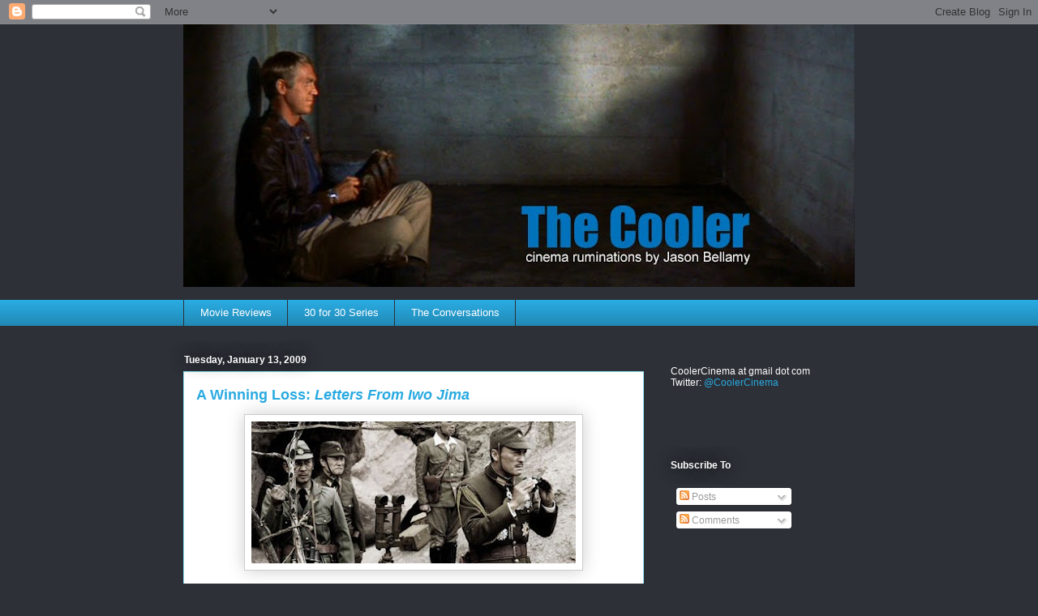

--- FILE ---
content_type: text/html; charset=UTF-8
request_url: http://coolercinema.blogspot.com/2009/01/winning-loss-letters-from-iwo-jima.html
body_size: 17404
content:
<!DOCTYPE html>
<html class='v2' dir='ltr' lang='en-US'>
<head>
<link href='https://www.blogger.com/static/v1/widgets/335934321-css_bundle_v2.css' rel='stylesheet' type='text/css'/>
<meta content='width=1100' name='viewport'/>
<meta content='text/html; charset=UTF-8' http-equiv='Content-Type'/>
<meta content='blogger' name='generator'/>
<link href='http://coolercinema.blogspot.com/favicon.ico' rel='icon' type='image/x-icon'/>
<link href='http://coolercinema.blogspot.com/2009/01/winning-loss-letters-from-iwo-jima.html' rel='canonical'/>
<link rel="alternate" type="application/atom+xml" title="The Cooler - Atom" href="http://coolercinema.blogspot.com/feeds/posts/default" />
<link rel="alternate" type="application/rss+xml" title="The Cooler - RSS" href="http://coolercinema.blogspot.com/feeds/posts/default?alt=rss" />
<link rel="service.post" type="application/atom+xml" title="The Cooler - Atom" href="https://www.blogger.com/feeds/1163321594858726822/posts/default" />

<link rel="alternate" type="application/atom+xml" title="The Cooler - Atom" href="http://coolercinema.blogspot.com/feeds/4985869454889100147/comments/default" />
<!--Can't find substitution for tag [blog.ieCssRetrofitLinks]-->
<link href='https://blogger.googleusercontent.com/img/b/R29vZ2xl/AVvXsEjgqoNk7RmGfk4yEFuws9hGI-CpNpkglzUDztbydIfEDCNsxEFt8o9NXPyrw8iAHfjjh23EYBRpnyTFtyyIgOLkeJ0LMTpexOtJlTU_b4Ts7wGe3ju-Y_Ou59O92IIsP7f6ie4SEuVclUDg/s400/letters_from_iwo_jima.jpg' rel='image_src'/>
<meta content='http://coolercinema.blogspot.com/2009/01/winning-loss-letters-from-iwo-jima.html' property='og:url'/>
<meta content='A Winning Loss: &lt;i&gt;Letters From Iwo Jima&lt;/i&gt;' property='og:title'/>
<meta content='[In light of the still-unfolding discussion of Gran Torino , The Cooler offers the following review, written upon the film’s release in the ...' property='og:description'/>
<meta content='https://blogger.googleusercontent.com/img/b/R29vZ2xl/AVvXsEjgqoNk7RmGfk4yEFuws9hGI-CpNpkglzUDztbydIfEDCNsxEFt8o9NXPyrw8iAHfjjh23EYBRpnyTFtyyIgOLkeJ0LMTpexOtJlTU_b4Ts7wGe3ju-Y_Ou59O92IIsP7f6ie4SEuVclUDg/w1200-h630-p-k-no-nu/letters_from_iwo_jima.jpg' property='og:image'/>
<title>The Cooler: A Winning Loss: Letters From Iwo Jima</title>
<style id='page-skin-1' type='text/css'><!--
/*
-----------------------------------------------
Blogger Template Style
Name:     Awesome Inc.
Designer: Tina Chen
URL:      tinachen.org
----------------------------------------------- */
/* Content
----------------------------------------------- */
body {
font: normal normal 13px Arial, Tahoma, Helvetica, FreeSans, sans-serif;
color: #333333;
background: #2d3037 none repeat scroll top left;
}
html body .content-outer {
min-width: 0;
max-width: 100%;
width: 100%;
}
a:link {
text-decoration: none;
color: #29aae1;
}
a:visited {
text-decoration: none;
color: #29aae1;
}
a:hover {
text-decoration: underline;
color: #01689c;
}
.body-fauxcolumn-outer .cap-top {
position: absolute;
z-index: 1;
height: 276px;
width: 100%;
background: transparent none repeat-x scroll top left;
_background-image: none;
}
/* Columns
----------------------------------------------- */
.content-inner {
padding: 0;
}
.header-inner .section {
margin: 0 16px;
}
.tabs-inner .section {
margin: 0 16px;
}
.main-inner {
padding-top: 55px;
}
.main-inner .column-center-inner,
.main-inner .column-left-inner,
.main-inner .column-right-inner {
padding: 0 5px;
}
*+html body .main-inner .column-center-inner {
margin-top: -55px;
}
#layout .main-inner .column-center-inner {
margin-top: 0;
}
/* Header
----------------------------------------------- */
.header-outer {
margin: 0 0 15px 0;
background: transparent none repeat scroll 0 0;
}
.Header h1 {
font: normal normal 40px Arial, Tahoma, Helvetica, FreeSans, sans-serif;
color: #8ce1f5;
text-shadow: 0 0 20px #000000;
}
.Header h1 a {
color: #8ce1f5;
}
.Header .description {
font: normal normal 18px Arial, Tahoma, Helvetica, FreeSans, sans-serif;
color: #ffffff;
}
.header-inner .Header .titlewrapper,
.header-inner .Header .descriptionwrapper {
padding-left: 0;
padding-right: 0;
margin-bottom: 0;
}
.header-inner .Header .titlewrapper {
padding-top: 22px;
}
/* Tabs
----------------------------------------------- */
.tabs-outer {
overflow: hidden;
position: relative;
background: #29aae1 url(http://www.blogblog.com/1kt/awesomeinc/tabs_gradient_light.png) repeat scroll 0 0;
}
#layout .tabs-outer {
overflow: visible;
}
.tabs-cap-top, .tabs-cap-bottom {
position: absolute;
width: 100%;
border-top: 1px solid #2d3037;
}
.tabs-cap-bottom {
bottom: 0;
}
.tabs-inner .widget li a {
display: inline-block;
margin: 0;
padding: .6em 1.5em;
font: normal normal 13px Arial, Tahoma, Helvetica, FreeSans, sans-serif;
color: #ffffff;
border-top: 1px solid #2d3037;
border-bottom: 1px solid #2d3037;
border-left: 1px solid #2d3037;
height: 16px;
line-height: 16px;
}
.tabs-inner .widget li:last-child a {
border-right: 1px solid #2d3037;
}
.tabs-inner .widget li.selected a, .tabs-inner .widget li a:hover {
background: #01689c url(http://www.blogblog.com/1kt/awesomeinc/tabs_gradient_light.png) repeat-x scroll 0 -100px;
color: #ffffff;
}
/* Headings
----------------------------------------------- */
h2 {
font: normal bold 12px Arial, Tahoma, Helvetica, FreeSans, sans-serif;;
color: #ffffff;
}
/* Widgets
----------------------------------------------- */
.main-inner .section {
margin: 0 27px;
padding: 0;
}
.main-inner .column-left-outer,
.main-inner .column-right-outer {
margin-top: -3.3em;
}
#layout .main-inner .column-left-outer,
#layout .main-inner .column-right-outer {
margin-top: 0;
}
.main-inner .column-left-inner,
.main-inner .column-right-inner {
background: transparent none repeat 0 0;
-moz-box-shadow: 0 0 0 rgba(0, 0, 0, .2);
-webkit-box-shadow: 0 0 0 rgba(0, 0, 0, .2);
-goog-ms-box-shadow: 0 0 0 rgba(0, 0, 0, .2);
box-shadow: 0 0 0 rgba(0, 0, 0, .2);
-moz-border-radius: 0;
-webkit-border-radius: 0;
-goog-ms-border-radius: 0;
border-radius: 0;
}
#layout .main-inner .column-left-inner,
#layout .main-inner .column-right-inner {
margin-top: 0;
}
.sidebar .widget {
font: normal normal 12px Arial, Tahoma, Helvetica, FreeSans, sans-serif;;
color: #ffffff;
}
.sidebar .widget a:link {
color: #29aae1;
}
.sidebar .widget a:visited {
color: #29aae1;
}
.sidebar .widget a:hover {
color: #015782;
}
.sidebar .widget h2 {
text-shadow: 0 0 20px #000000;
}
.main-inner .widget {
background-color: transparent;
border: 1px solid transparent;
padding: 0 0 15px;
margin: 20px -16px;
-moz-box-shadow: 0 0 0 rgba(0, 0, 0, .2);
-webkit-box-shadow: 0 0 0 rgba(0, 0, 0, .2);
-goog-ms-box-shadow: 0 0 0 rgba(0, 0, 0, .2);
box-shadow: 0 0 0 rgba(0, 0, 0, .2);
-moz-border-radius: 0;
-webkit-border-radius: 0;
-goog-ms-border-radius: 0;
border-radius: 0;
}
.main-inner .widget h2 {
margin: 0 -0;
padding: .6em 0 .5em;
border-bottom: 1px solid transparent;
}
.footer-inner .widget h2 {
padding: 0 0 .4em;
border-bottom: 1px solid transparent;
}
.main-inner .widget h2 + div, .footer-inner .widget h2 + div {
border-top: 0 solid transparent;
padding-top: 8px;
}
.main-inner .widget .widget-content {
margin: 0 -0;
padding: 7px 0 0;
}
.main-inner .widget ul, .main-inner .widget #ArchiveList ul.flat {
margin: -8px -15px 0;
padding: 0;
list-style: none;
}
.main-inner .widget #ArchiveList {
margin: -8px 0 0;
}
.main-inner .widget ul li, .main-inner .widget #ArchiveList ul.flat li {
padding: .5em 15px;
text-indent: 0;
color: #ffffff;
border-top: 0 solid transparent;
border-bottom: 1px solid transparent;
}
.main-inner .widget #ArchiveList ul li {
padding-top: .25em;
padding-bottom: .25em;
}
.main-inner .widget ul li:first-child, .main-inner .widget #ArchiveList ul.flat li:first-child {
border-top: none;
}
.main-inner .widget ul li:last-child, .main-inner .widget #ArchiveList ul.flat li:last-child {
border-bottom: none;
}
.post-body {
position: relative;
}
.main-inner .widget .post-body ul {
padding: 0 2.5em;
margin: .5em 0;
list-style: disc;
}
.main-inner .widget .post-body ul li {
padding: 0.25em 0;
margin-bottom: .25em;
color: #333333;
border: none;
}
.footer-inner .widget ul {
padding: 0;
list-style: none;
}
.widget .zippy {
color: #ffffff;
}
/* Posts
----------------------------------------------- */
body .main-inner .Blog {
padding: 0;
margin-bottom: 1em;
background-color: transparent;
border: none;
-moz-box-shadow: 0 0 0 rgba(0, 0, 0, 0);
-webkit-box-shadow: 0 0 0 rgba(0, 0, 0, 0);
-goog-ms-box-shadow: 0 0 0 rgba(0, 0, 0, 0);
box-shadow: 0 0 0 rgba(0, 0, 0, 0);
}
.main-inner .section:last-child .Blog:last-child {
padding: 0;
margin-bottom: 1em;
}
.main-inner .widget h2.date-header {
margin: 0 -15px 1px;
padding: 0 0 0 0;
font: normal bold 12px Arial, Tahoma, Helvetica, FreeSans, sans-serif;;
color: #ffffff;
background: transparent none no-repeat fixed center center;
border-top: 0 solid transparent;
border-bottom: 1px solid transparent;
-moz-border-radius-topleft: 0;
-moz-border-radius-topright: 0;
-webkit-border-top-left-radius: 0;
-webkit-border-top-right-radius: 0;
border-top-left-radius: 0;
border-top-right-radius: 0;
position: absolute;
bottom: 100%;
left: 0;
text-shadow: 0 0 20px #000000;
}
.main-inner .widget h2.date-header span {
font: normal bold 12px Arial, Tahoma, Helvetica, FreeSans, sans-serif;;
display: block;
padding: .5em 15px;
border-left: 0 solid transparent;
border-right: 0 solid transparent;
}
.date-outer {
position: relative;
margin: 55px 0 20px;
padding: 0 15px;
background-color: #ffffff;
border: 1px solid #8ce1f5;
-moz-box-shadow: 0 0 0 rgba(0, 0, 0, .2);
-webkit-box-shadow: 0 0 0 rgba(0, 0, 0, .2);
-goog-ms-box-shadow: 0 0 0 rgba(0, 0, 0, .2);
box-shadow: 0 0 0 rgba(0, 0, 0, .2);
-moz-border-radius: 0;
-webkit-border-radius: 0;
-goog-ms-border-radius: 0;
border-radius: 0;
}
.date-outer:first-child {
margin-top: 0;
}
.date-outer:last-child {
margin-bottom: 0;
-moz-border-radius-bottomleft: 0;
-moz-border-radius-bottomright: 0;
-webkit-border-bottom-left-radius: 0;
-webkit-border-bottom-right-radius: 0;
-goog-ms-border-bottom-left-radius: 0;
-goog-ms-border-bottom-right-radius: 0;
border-bottom-left-radius: 0;
border-bottom-right-radius: 0;
}
.date-posts {
margin: 0 -0;
padding: 0 0;
clear: both;
}
.post-outer, .inline-ad {
border-top: 1px solid #8ce1f5;
margin: 0 -0;
padding: 15px 0;
}
.post-outer {
padding-bottom: 10px;
}
.post-outer:first-child {
padding-top: 10px;
border-top: none;
}
.post-outer:last-child, .inline-ad:last-child {
border-bottom: none;
}
.post-body {
position: relative;
}
.post-body img {
padding: 8px;
background: #ffffff;
border: 1px solid #cccccc;
-moz-box-shadow: 0 0 20px rgba(0, 0, 0, .2);
-webkit-box-shadow: 0 0 20px rgba(0, 0, 0, .2);
box-shadow: 0 0 20px rgba(0, 0, 0, .2);
-moz-border-radius: 0;
-webkit-border-radius: 0;
border-radius: 0;
}
h3.post-title, h4 {
font: normal bold 18px Arial, Tahoma, Helvetica, FreeSans, sans-serif;
color: #29aae1;
}
h3.post-title a {
font: normal bold 18px Arial, Tahoma, Helvetica, FreeSans, sans-serif;
color: #29aae1;
}
h3.post-title a:hover {
color: #01689c;
text-decoration: underline;
}
.post-header {
margin: 0 0 1em;
}
.post-body {
line-height: 1.4;
}
.post-outer h2 {
color: #333333;
}
.post-footer {
margin: 1.5em 0 0;
}
#blog-pager {
padding: 15px;
font-size: 120%;
background-color: transparent;
border: 1px solid transparent;
-moz-box-shadow: 0 0 0 rgba(0, 0, 0, .2);
-webkit-box-shadow: 0 0 0 rgba(0, 0, 0, .2);
-goog-ms-box-shadow: 0 0 0 rgba(0, 0, 0, .2);
box-shadow: 0 0 0 rgba(0, 0, 0, .2);
-moz-border-radius: 0;
-webkit-border-radius: 0;
-goog-ms-border-radius: 0;
border-radius: 0;
-moz-border-radius-topleft: 0;
-moz-border-radius-topright: 0;
-webkit-border-top-left-radius: 0;
-webkit-border-top-right-radius: 0;
-goog-ms-border-top-left-radius: 0;
-goog-ms-border-top-right-radius: 0;
border-top-left-radius: 0;
border-top-right-radius-topright: 0;
margin-top: 0;
}
.blog-feeds, .post-feeds {
margin: 1em 0;
text-align: center;
color: #ffffff;
}
.blog-feeds a, .post-feeds a {
color: #29aae1;
}
.blog-feeds a:visited, .post-feeds a:visited {
color: #29aae1;
}
.blog-feeds a:hover, .post-feeds a:hover {
color: #01689c;
}
.post-outer .comments {
margin-top: 2em;
}
/* Comments
----------------------------------------------- */
.comments .comments-content .icon.blog-author {
background-repeat: no-repeat;
background-image: url([data-uri]);
}
.comments .comments-content .loadmore a {
border-top: 1px solid #2d3037;
border-bottom: 1px solid #2d3037;
}
.comments .continue {
border-top: 2px solid #2d3037;
}
/* Footer
----------------------------------------------- */
.footer-outer {
margin: -0 0 -1px;
padding: 0 0 0;
color: #ffffff;
overflow: hidden;
}
.footer-fauxborder-left {
border-top: 1px solid transparent;
background: transparent none repeat scroll 0 0;
-moz-box-shadow: 0 0 0 rgba(0, 0, 0, .2);
-webkit-box-shadow: 0 0 0 rgba(0, 0, 0, .2);
-goog-ms-box-shadow: 0 0 0 rgba(0, 0, 0, .2);
box-shadow: 0 0 0 rgba(0, 0, 0, .2);
margin: 0 -0;
}
/* Mobile
----------------------------------------------- */
body.mobile {
background-size: auto;
}
.mobile .body-fauxcolumn-outer {
background: transparent none repeat scroll top left;
}
*+html body.mobile .main-inner .column-center-inner {
margin-top: 0;
}
.mobile .main-inner .widget {
padding: 0 0 15px;
}
.mobile .main-inner .widget h2 + div,
.mobile .footer-inner .widget h2 + div {
border-top: none;
padding-top: 0;
}
.mobile .footer-inner .widget h2 {
padding: 0.5em 0;
border-bottom: none;
}
.mobile .main-inner .widget .widget-content {
margin: 0;
padding: 7px 0 0;
}
.mobile .main-inner .widget ul,
.mobile .main-inner .widget #ArchiveList ul.flat {
margin: 0 -15px 0;
}
.mobile .main-inner .widget h2.date-header {
left: 0;
}
.mobile .date-header span {
padding: 0.4em 0;
}
.mobile .date-outer:first-child {
margin-bottom: 0;
border: 1px solid #8ce1f5;
-moz-border-radius-topleft: 0;
-moz-border-radius-topright: 0;
-webkit-border-top-left-radius: 0;
-webkit-border-top-right-radius: 0;
-goog-ms-border-top-left-radius: 0;
-goog-ms-border-top-right-radius: 0;
border-top-left-radius: 0;
border-top-right-radius: 0;
}
.mobile .date-outer {
border-color: #8ce1f5;
border-width: 0 1px 1px;
}
.mobile .date-outer:last-child {
margin-bottom: 0;
}
.mobile .main-inner {
padding: 0;
}
.mobile .header-inner .section {
margin: 0;
}
.mobile .post-outer, .mobile .inline-ad {
padding: 5px 0;
}
.mobile .tabs-inner .section {
margin: 0 10px;
}
.mobile .main-inner .widget h2 {
margin: 0;
padding: 0;
}
.mobile .main-inner .widget h2.date-header span {
padding: 0;
}
.mobile .main-inner .widget .widget-content {
margin: 0;
padding: 7px 0 0;
}
.mobile #blog-pager {
border: 1px solid transparent;
background: transparent none repeat scroll 0 0;
}
.mobile .main-inner .column-left-inner,
.mobile .main-inner .column-right-inner {
background: transparent none repeat 0 0;
-moz-box-shadow: none;
-webkit-box-shadow: none;
-goog-ms-box-shadow: none;
box-shadow: none;
}
.mobile .date-posts {
margin: 0;
padding: 0;
}
.mobile .footer-fauxborder-left {
margin: 0;
border-top: inherit;
}
.mobile .main-inner .section:last-child .Blog:last-child {
margin-bottom: 0;
}
.mobile-index-contents {
color: #333333;
}
.mobile .mobile-link-button {
background: #29aae1 url(http://www.blogblog.com/1kt/awesomeinc/tabs_gradient_light.png) repeat scroll 0 0;
}
.mobile-link-button a:link, .mobile-link-button a:visited {
color: #ffffff;
}
.mobile .tabs-inner .PageList .widget-content {
background: transparent;
border-top: 1px solid;
border-color: #2d3037;
color: #ffffff;
}
.mobile .tabs-inner .PageList .widget-content .pagelist-arrow {
border-left: 1px solid #2d3037;
}

--></style>
<style id='template-skin-1' type='text/css'><!--
body {
min-width: 860px;
}
.content-outer, .content-fauxcolumn-outer, .region-inner {
min-width: 860px;
max-width: 860px;
_width: 860px;
}
.main-inner .columns {
padding-left: 0px;
padding-right: 260px;
}
.main-inner .fauxcolumn-center-outer {
left: 0px;
right: 260px;
/* IE6 does not respect left and right together */
_width: expression(this.parentNode.offsetWidth -
parseInt("0px") -
parseInt("260px") + 'px');
}
.main-inner .fauxcolumn-left-outer {
width: 0px;
}
.main-inner .fauxcolumn-right-outer {
width: 260px;
}
.main-inner .column-left-outer {
width: 0px;
right: 100%;
margin-left: -0px;
}
.main-inner .column-right-outer {
width: 260px;
margin-right: -260px;
}
#layout {
min-width: 0;
}
#layout .content-outer {
min-width: 0;
width: 800px;
}
#layout .region-inner {
min-width: 0;
width: auto;
}
body#layout div.add_widget {
padding: 8px;
}
body#layout div.add_widget a {
margin-left: 32px;
}
--></style>
<link href='https://www.blogger.com/dyn-css/authorization.css?targetBlogID=1163321594858726822&amp;zx=c00c9491-133b-47bb-851b-3d3c31b17ba7' media='none' onload='if(media!=&#39;all&#39;)media=&#39;all&#39;' rel='stylesheet'/><noscript><link href='https://www.blogger.com/dyn-css/authorization.css?targetBlogID=1163321594858726822&amp;zx=c00c9491-133b-47bb-851b-3d3c31b17ba7' rel='stylesheet'/></noscript>
<meta name='google-adsense-platform-account' content='ca-host-pub-1556223355139109'/>
<meta name='google-adsense-platform-domain' content='blogspot.com'/>

</head>
<body class='loading variant-icy'>
<div class='navbar section' id='navbar' name='Navbar'><div class='widget Navbar' data-version='1' id='Navbar1'><script type="text/javascript">
    function setAttributeOnload(object, attribute, val) {
      if(window.addEventListener) {
        window.addEventListener('load',
          function(){ object[attribute] = val; }, false);
      } else {
        window.attachEvent('onload', function(){ object[attribute] = val; });
      }
    }
  </script>
<div id="navbar-iframe-container"></div>
<script type="text/javascript" src="https://apis.google.com/js/platform.js"></script>
<script type="text/javascript">
      gapi.load("gapi.iframes:gapi.iframes.style.bubble", function() {
        if (gapi.iframes && gapi.iframes.getContext) {
          gapi.iframes.getContext().openChild({
              url: 'https://www.blogger.com/navbar/1163321594858726822?po\x3d4985869454889100147\x26origin\x3dhttp://coolercinema.blogspot.com',
              where: document.getElementById("navbar-iframe-container"),
              id: "navbar-iframe"
          });
        }
      });
    </script><script type="text/javascript">
(function() {
var script = document.createElement('script');
script.type = 'text/javascript';
script.src = '//pagead2.googlesyndication.com/pagead/js/google_top_exp.js';
var head = document.getElementsByTagName('head')[0];
if (head) {
head.appendChild(script);
}})();
</script>
</div></div>
<div class='body-fauxcolumns'>
<div class='fauxcolumn-outer body-fauxcolumn-outer'>
<div class='cap-top'>
<div class='cap-left'></div>
<div class='cap-right'></div>
</div>
<div class='fauxborder-left'>
<div class='fauxborder-right'></div>
<div class='fauxcolumn-inner'>
</div>
</div>
<div class='cap-bottom'>
<div class='cap-left'></div>
<div class='cap-right'></div>
</div>
</div>
</div>
<div class='content'>
<div class='content-fauxcolumns'>
<div class='fauxcolumn-outer content-fauxcolumn-outer'>
<div class='cap-top'>
<div class='cap-left'></div>
<div class='cap-right'></div>
</div>
<div class='fauxborder-left'>
<div class='fauxborder-right'></div>
<div class='fauxcolumn-inner'>
</div>
</div>
<div class='cap-bottom'>
<div class='cap-left'></div>
<div class='cap-right'></div>
</div>
</div>
</div>
<div class='content-outer'>
<div class='content-cap-top cap-top'>
<div class='cap-left'></div>
<div class='cap-right'></div>
</div>
<div class='fauxborder-left content-fauxborder-left'>
<div class='fauxborder-right content-fauxborder-right'></div>
<div class='content-inner'>
<header>
<div class='header-outer'>
<div class='header-cap-top cap-top'>
<div class='cap-left'></div>
<div class='cap-right'></div>
</div>
<div class='fauxborder-left header-fauxborder-left'>
<div class='fauxborder-right header-fauxborder-right'></div>
<div class='region-inner header-inner'>
<div class='header section' id='header' name='Header'><div class='widget Header' data-version='1' id='Header1'>
<div id='header-inner'>
<a href='http://coolercinema.blogspot.com/' style='display: block'>
<img alt='The Cooler' height='324px; ' id='Header1_headerimg' src='https://blogger.googleusercontent.com/img/b/R29vZ2xl/AVvXsEgo5ztkWXWbHCD0B1n-AEAr_3t9jATF4VtdKIpHIl6BMDsAkpc7gRpAP0-FBMt26W4DLjK8VjgnUNzrI0aNRPnZIT2wb3PVPsPHHxNtfEs37l1Xe0Dm_KPhFIbH1WK-ri-AVlqFzgix7R30/s828-r/cooler_masthead_2010.jpg' style='display: block' width='828px; '/>
</a>
</div>
</div></div>
</div>
</div>
<div class='header-cap-bottom cap-bottom'>
<div class='cap-left'></div>
<div class='cap-right'></div>
</div>
</div>
</header>
<div class='tabs-outer'>
<div class='tabs-cap-top cap-top'>
<div class='cap-left'></div>
<div class='cap-right'></div>
</div>
<div class='fauxborder-left tabs-fauxborder-left'>
<div class='fauxborder-right tabs-fauxborder-right'></div>
<div class='region-inner tabs-inner'>
<div class='tabs section' id='crosscol' name='Cross-Column'><div class='widget PageList' data-version='1' id='PageList1'>
<div class='widget-content'>
<ul>
<li>
<a href='http://coolercinema.blogspot.com/p/movie-reviews.html'>Movie Reviews</a>
</li>
<li>
<a href='http://coolercinema.blogspot.com/p/30-for-30-series.html'>30 for 30 Series</a>
</li>
<li>
<a href='http://coolercinema.blogspot.com/p/conversations.html'>The Conversations</a>
</li>
</ul>
<div class='clear'></div>
</div>
</div></div>
<div class='tabs no-items section' id='crosscol-overflow' name='Cross-Column 2'></div>
</div>
</div>
<div class='tabs-cap-bottom cap-bottom'>
<div class='cap-left'></div>
<div class='cap-right'></div>
</div>
</div>
<div class='main-outer'>
<div class='main-cap-top cap-top'>
<div class='cap-left'></div>
<div class='cap-right'></div>
</div>
<div class='fauxborder-left main-fauxborder-left'>
<div class='fauxborder-right main-fauxborder-right'></div>
<div class='region-inner main-inner'>
<div class='columns fauxcolumns'>
<div class='fauxcolumn-outer fauxcolumn-center-outer'>
<div class='cap-top'>
<div class='cap-left'></div>
<div class='cap-right'></div>
</div>
<div class='fauxborder-left'>
<div class='fauxborder-right'></div>
<div class='fauxcolumn-inner'>
</div>
</div>
<div class='cap-bottom'>
<div class='cap-left'></div>
<div class='cap-right'></div>
</div>
</div>
<div class='fauxcolumn-outer fauxcolumn-left-outer'>
<div class='cap-top'>
<div class='cap-left'></div>
<div class='cap-right'></div>
</div>
<div class='fauxborder-left'>
<div class='fauxborder-right'></div>
<div class='fauxcolumn-inner'>
</div>
</div>
<div class='cap-bottom'>
<div class='cap-left'></div>
<div class='cap-right'></div>
</div>
</div>
<div class='fauxcolumn-outer fauxcolumn-right-outer'>
<div class='cap-top'>
<div class='cap-left'></div>
<div class='cap-right'></div>
</div>
<div class='fauxborder-left'>
<div class='fauxborder-right'></div>
<div class='fauxcolumn-inner'>
</div>
</div>
<div class='cap-bottom'>
<div class='cap-left'></div>
<div class='cap-right'></div>
</div>
</div>
<!-- corrects IE6 width calculation -->
<div class='columns-inner'>
<div class='column-center-outer'>
<div class='column-center-inner'>
<div class='main section' id='main' name='Main'><div class='widget Blog' data-version='1' id='Blog1'>
<div class='blog-posts hfeed'>

          <div class="date-outer">
        
<h2 class='date-header'><span>Tuesday, January 13, 2009</span></h2>

          <div class="date-posts">
        
<div class='post-outer'>
<div class='post hentry uncustomized-post-template' itemprop='blogPost' itemscope='itemscope' itemtype='http://schema.org/BlogPosting'>
<meta content='https://blogger.googleusercontent.com/img/b/R29vZ2xl/AVvXsEjgqoNk7RmGfk4yEFuws9hGI-CpNpkglzUDztbydIfEDCNsxEFt8o9NXPyrw8iAHfjjh23EYBRpnyTFtyyIgOLkeJ0LMTpexOtJlTU_b4Ts7wGe3ju-Y_Ou59O92IIsP7f6ie4SEuVclUDg/s400/letters_from_iwo_jima.jpg' itemprop='image_url'/>
<meta content='1163321594858726822' itemprop='blogId'/>
<meta content='4985869454889100147' itemprop='postId'/>
<a name='4985869454889100147'></a>
<h3 class='post-title entry-title' itemprop='name'>
A Winning Loss: <i>Letters From Iwo Jima</i>
</h3>
<div class='post-header'>
<div class='post-header-line-1'></div>
</div>
<div class='post-body entry-content' id='post-body-4985869454889100147' itemprop='description articleBody'>
<a href="https://blogger.googleusercontent.com/img/b/R29vZ2xl/AVvXsEjgqoNk7RmGfk4yEFuws9hGI-CpNpkglzUDztbydIfEDCNsxEFt8o9NXPyrw8iAHfjjh23EYBRpnyTFtyyIgOLkeJ0LMTpexOtJlTU_b4Ts7wGe3ju-Y_Ou59O92IIsP7f6ie4SEuVclUDg/s1600-h/letters_from_iwo_jima.jpg"><img alt="" border="0" id="BLOGGER_PHOTO_ID_5290904469894950786" src="https://blogger.googleusercontent.com/img/b/R29vZ2xl/AVvXsEjgqoNk7RmGfk4yEFuws9hGI-CpNpkglzUDztbydIfEDCNsxEFt8o9NXPyrw8iAHfjjh23EYBRpnyTFtyyIgOLkeJ0LMTpexOtJlTU_b4Ts7wGe3ju-Y_Ou59O92IIsP7f6ie4SEuVclUDg/s400/letters_from_iwo_jima.jpg" style="display:block; margin:0px auto 10px; text-align:center;cursor:pointer; cursor:hand;width: 400px; height: 175px;" /></a><br /><em>[In light of the still-unfolding discussion of </em><a href="http://coolercinema.blogspot.com/2009/01/utterly-offensive-gran-torino.html">Gran Torino</a><em>, The Cooler offers the following review, written upon the film&#8217;s release in the author&#8217;s pre-blog era.]</em><br /><br />With his companion pictures about the Battle of Iwo Jima, Clint Eastwood has earned yet another bullet in the book of cinema history. What he hasn&#8217;t done is make a pair of great films. <em><a href="http://coolercinema.blogspot.com/2009/01/losing-win-flags-of-our-fathers.html">Flags Of Our Fathers</a></em>, released earlier this year, is an erratic, sentimental mess. <em>Letters From Iwo Jima</em>, filmed successively and released just before the end of 2006, is considerably better but also unfortunately flawed. And yet if suffering through the first film is the price of getting to the second, it&#8217;s worth it. Because though <em>Letters</em> is far from perfect, its mere existence is a triumph.<br /><br />Telling the story of Iwo Jima through the eyes of Japanese soldiers, <em>Letters</em> is a notably atypical war movie in at least three respects: it follows battle through the eyes of the (1) invaded and (2) eventually defeated, with (3) America standing in as the enemy. Thus the picture is an intriguing blend of <em>The Alamo</em> and (parts of) <em>Tora! Tora! Tora!</em> But in a picture sure to be hyper-analyzed in this country for any hint of anti-patriotism, the universal ugliness of warfare remains forever in the crosshairs.<br /><span class="fullpost"><br />All war film projects needn&#8217;t be as balanced as Eastwood&#8217;s Iwo Jima duo, but they should at least be this conscientious. The sad truth though is that without <em>Flags</em> there probably wouldn&#8217;t have been a <em>Letters</em> &#8211; not from an American studio at least. But while the making of a (literally) flag-waving American chapter is frustrating and offensive as a prerequisite for a Japanese edition, Eastwood&#8217;s separate-but-equal treatment is a wise way to go. By giving each side of the conflict its own unique film, Eastwood ensures that we don&#8217;t let the end sum of the battle (American victory in the face of more than 18,000 Japanese casualties) obscure our selection of heroes.<br /><br />Earning top-billing in the film is Ken Watanabe (familiar to you from <em>The Last Samurai</em>) as General Kuribayashi, whose ingenious defense tactics allowed an out-manned and out-gunned Japanese force to turn what was expected to be a five-day American sweep into a 40-day epic. Watanabe fits the part well, his broad shoulders and tall frame exuding confidence while his soothing voice and winning smile express compassion. Kuribayashi, who toured America before the war, is a fascinating figure, whose actual letters home help to shape his character here. Alas, his genius, along with the resolve of his soldiers, is never properly portrayed.<br /><br />The irony is that Eastwood undercuts the spirit of those he is trying to exalt by refusing to spend more time on the Xs and Os of battle. Though Eastwood does well in the set-up &#8211; showing Kuribayashi surveying the island to predict the Americans&#8217; angle of attack, ordering the construction of crossfire zones and establishing an 11-mile tunnel structure connecting the Japanese gun ports &#8211; once the Americans hit the beach, time and place get lost. Over the last hour of this 140-minute picture we get a tedious parade of Japanese soldiers lurking through tunnels, falling back to who knows where, committing suicide when death seems immanent and arguing over whether retreat or suicide is the proper course of action. Meanwhile, Kuribayashi paces in his bunker and wonders why his messengers disappear.<br /><br />The Japanese story of Iwo Jima is one of grit and sacrifice in the face of impossible odds. Most of the 22,000 soldiers suspected that they wouldn&#8217;t return from the tiny volcanic island. They battled dysentery, lived in reinforced caves that withstood the American aerial bombardment and generally waited to die. Their only mission was to kill at least 10 American soldiers each before they themselves fell. But unlike Americans at the Alamo there wasn&#8217;t a San Jacinto to avenge such suffering. All Iwo Jima did was help convince the U.S. military that the Japanese would fight to the very end, and that big bombs for Hiroshima and Nagasaki would be an easier means of victory.<br /><br />It&#8217;s a pity then, given all that Japan&#8217;s troops endured, that the full of extent of the soldiers&#8217; resilience gets lost in the timeless darkness of the caves. Eastwood&#8217;s film might feel like it takes 40 days unfold, but since we&#8217;re never given a feel for the geography of Iwo Jima, it&#8217;s nearly impossible to follow the battle. One moment the Americans arrive, the next they take Mount Suribachi and the next the battle is over. Just like that. Or so it feels. Equally frustrating, the action seems to peak-and-valley according to the dramatic needs of the screenplay (written by Iris Yamashita with collaboration from Paul Haggis). In one sequence, Americans take out a gun at one of the tunnel mouths, and yet the Japanese have time to dramatically (and brutally) sacrifice themselves with grenades before the enemy shows any sign of penetrating the breach.<br /><br />Partly responsible for such missteps are Eastwood&#8217;s best intentions to keep this a solely Japanese story. <em>Letters</em> borrows some footage from <em>Flags</em> &#8211; mostly in the initial beach raid &#8211; but the films overlap only in time, location and visual theme. Once again, as in <em>Flags</em>, Eastwood has chosen to tint his film with a greenish monochrome haze &#8211; all the rage since <em>Saving Private Ryan</em> &#8211; even though it has the unfortunate effect of flattening the landscapes while making saturated fire-red explosions pop off the screen like <em>Pleasantville</em> anomalies. By the end of the movie I was dying to get outdoors to ensure that the sky was still blue.<br /><br />But if Eastwood has a fault as a filmmaker, beyond his penchant for sentimentality, fussiness isn&#8217;t it. It&#8217;s being too casual. Though <em>Letters</em> has the possible excuse of being rushed through editing (it was initially slated for a February 2007 release), the movie is overlong and under-polished. Transitions are rough, close-ups are the rule even when inappropriate and flashbacks are halting and unnecessary. Somewhere in the midst of this shadowy maze there&#8217;s a touching story about a baker who never wanted to become a soldier (a powerful Kazunar Ninomiya) and a riveting though underdeveloped subplot about a former military policeman whose death on Iwo Jima punctuates a cruel fall from grace (Ryo Kase). But you&#8217;ll need a headlamp to keep track of them. Eastwood&#8217;s second Iwo Jima film has arresting sparks, but it never quite finds the light of greatness.</span>
<div style='clear: both;'></div>
</div>
<div class='post-footer'>
<div class='post-footer-line post-footer-line-1'>
<span class='post-author vcard'>
Posted by
<span class='fn' itemprop='author' itemscope='itemscope' itemtype='http://schema.org/Person'>
<meta content='https://www.blogger.com/profile/18150199580478147196' itemprop='url'/>
<a class='g-profile' href='https://www.blogger.com/profile/18150199580478147196' rel='author' title='author profile'>
<span itemprop='name'>Jason Bellamy</span>
</a>
</span>
</span>
<span class='post-timestamp'>
at
<meta content='http://coolercinema.blogspot.com/2009/01/winning-loss-letters-from-iwo-jima.html' itemprop='url'/>
<a class='timestamp-link' href='http://coolercinema.blogspot.com/2009/01/winning-loss-letters-from-iwo-jima.html' rel='bookmark' title='permanent link'><abbr class='published' itemprop='datePublished' title='2009-01-13T17:08:00-05:00'>5:08&#8239;PM</abbr></a>
</span>
<span class='post-comment-link'>
</span>
<span class='post-icons'>
<span class='item-action'>
<a href='https://www.blogger.com/email-post/1163321594858726822/4985869454889100147' title='Email Post'>
<img alt='' class='icon-action' height='13' src='https://resources.blogblog.com/img/icon18_email.gif' width='18'/>
</a>
</span>
</span>
<div class='post-share-buttons goog-inline-block'>
<a class='goog-inline-block share-button sb-email' href='https://www.blogger.com/share-post.g?blogID=1163321594858726822&postID=4985869454889100147&target=email' target='_blank' title='Email This'><span class='share-button-link-text'>Email This</span></a><a class='goog-inline-block share-button sb-blog' href='https://www.blogger.com/share-post.g?blogID=1163321594858726822&postID=4985869454889100147&target=blog' onclick='window.open(this.href, "_blank", "height=270,width=475"); return false;' target='_blank' title='BlogThis!'><span class='share-button-link-text'>BlogThis!</span></a><a class='goog-inline-block share-button sb-twitter' href='https://www.blogger.com/share-post.g?blogID=1163321594858726822&postID=4985869454889100147&target=twitter' target='_blank' title='Share to X'><span class='share-button-link-text'>Share to X</span></a><a class='goog-inline-block share-button sb-facebook' href='https://www.blogger.com/share-post.g?blogID=1163321594858726822&postID=4985869454889100147&target=facebook' onclick='window.open(this.href, "_blank", "height=430,width=640"); return false;' target='_blank' title='Share to Facebook'><span class='share-button-link-text'>Share to Facebook</span></a><a class='goog-inline-block share-button sb-pinterest' href='https://www.blogger.com/share-post.g?blogID=1163321594858726822&postID=4985869454889100147&target=pinterest' target='_blank' title='Share to Pinterest'><span class='share-button-link-text'>Share to Pinterest</span></a>
</div>
</div>
<div class='post-footer-line post-footer-line-2'>
<span class='post-labels'>
Labels:
<a href='http://coolercinema.blogspot.com/search/label/Eastwood' rel='tag'>Eastwood</a>
</span>
</div>
<div class='post-footer-line post-footer-line-3'>
<span class='post-location'>
</span>
</div>
</div>
</div>
<div class='comments' id='comments'>
<a name='comments'></a>
<h4>4 comments:</h4>
<div id='Blog1_comments-block-wrapper'>
<dl class='' id='comments-block'>
<dt class='comment-author blogger-comment-icon' id='c1084354477522812824'>
<a name='c1084354477522812824'></a>
<a href='https://www.blogger.com/profile/05222052132452709301' rel='nofollow'>Daniel</a>
said...
</dt>
<dd class='comment-body' id='Blog1_cmt-1084354477522812824'>
<p>
Another excellent review. Your pairing of the write-ups is perhaps better than the pairing of the movies.<BR/><BR/>You point out my two biggest problems with this really well:<BR/><BR/>1. "his genius, along with the resolve of his soldiers, is never properly portrayed." - to say the least. I left with hardly any impression of the man. I knew nothing about him beforehand and I think Eastwood could've met me halfway.<BR/><BR/>2. "it&#8217;s nearly impossible to follow the battle.". I think I immediately preferred FooF for this very reason. I can be a patient viewer, but at least with FooF there was a change of scenery to break things up and a feeling of time progressing.
</p>
</dd>
<dd class='comment-footer'>
<span class='comment-timestamp'>
<a href='http://coolercinema.blogspot.com/2009/01/winning-loss-letters-from-iwo-jima.html?showComment=1231960680000#c1084354477522812824' title='comment permalink'>
January 14, 2009 at 2:18&#8239;PM
</a>
<span class='item-control blog-admin pid-718844766'>
<a class='comment-delete' href='https://www.blogger.com/comment/delete/1163321594858726822/1084354477522812824' title='Delete Comment'>
<img src='https://resources.blogblog.com/img/icon_delete13.gif'/>
</a>
</span>
</span>
</dd>
<dt class='comment-author blogger-comment-icon' id='c3604919590012193182'>
<a name='c3604919590012193182'></a>
<a href='https://www.blogger.com/profile/09078001374402400232' rel='nofollow'>Jake</a>
said...
</dt>
<dd class='comment-body' id='Blog1_cmt-3604919590012193182'>
<p>
Having watched this again recently, I agree that it might not be quite all I set it up to be but I still think it&#39;s Eastwood&#39;s masterpiece. Yes, it&#39;s rushed like Gran Torino -- a film I somehow loved despite its terrible acting, pedestrian direction and questionable script, though I hope I reacted more out of disbelief than any emotional connection -- but this is one of his movies, the others being Josey Wales and Bird, that do not scream out for Oscar nominations. Ergo, I can&#39;t help but love this one, as it takes Eastwood&#39;s strengths -- a clear formalist sense, attention to his actors (if not necessarily their characters) -- and leaves out his insufferable penchant of kowtowing to the Academy&#39;s warped, conservative standard (does anyone else think it&#39;s funny that Clint has this image of being such a badass when he&#39;s the biggest Oscar-grabbing director working today besides Stephen Daldry?). A second viewing took it off my list of the best of the decade that I&#39;m compiling, but it still holds a soft spot in my heart. <br /><br />And if his idea of depicting the Japanese side was to simply play the scene of Mickey Rooney in Breakfast at Tiffany&#39;s on a loop for two hours it would be an improvement over Flags of Our Fathers.
</p>
</dd>
<dd class='comment-footer'>
<span class='comment-timestamp'>
<a href='http://coolercinema.blogspot.com/2009/01/winning-loss-letters-from-iwo-jima.html?showComment=1259209769129#c3604919590012193182' title='comment permalink'>
November 25, 2009 at 11:29&#8239;PM
</a>
<span class='item-control blog-admin pid-1217361222'>
<a class='comment-delete' href='https://www.blogger.com/comment/delete/1163321594858726822/3604919590012193182' title='Delete Comment'>
<img src='https://resources.blogblog.com/img/icon_delete13.gif'/>
</a>
</span>
</span>
</dd>
<dt class='comment-author blog-author blogger-comment-icon' id='c2081258341612478256'>
<a name='c2081258341612478256'></a>
<a href='https://www.blogger.com/profile/18150199580478147196' rel='nofollow'>Jason Bellamy</a>
said...
</dt>
<dd class='comment-body' id='Blog1_cmt-2081258341612478256'>
<p>
Ha! Well said about <i>Flags</i>!<br /><br />And good point about Eastwood. I loathed <i>Gran Torino</i> (and many people have loathed me for it, as you&#39;ll see in the comments section of my review, if you go looking for it), and I think <i>Million Dollar Baby</i> is shamelessly manipulative and got treated by kid gloves by critics in part because they protected the surprise of the movie&#39;s second half (the most offensive scenes in the film happen after that twist). All of that, plus your comment, is why I think the guy is bulletproof.   People say that Pixar gets it easy, but Eastwood has people rushing to defend every should-be-unforgivable misstep. Not sure I&#39;ve seen anything like it.<br /><br />Anyway, all things considered <i>Letters</i> is one of my favorite Eastwood pictures. Or maybe I should say that it includes a lot of my favorite scenes from Eastwood movies.<br /><br /><i>Unforgiven</i> is still at the top of the list, however.
</p>
</dd>
<dd class='comment-footer'>
<span class='comment-timestamp'>
<a href='http://coolercinema.blogspot.com/2009/01/winning-loss-letters-from-iwo-jima.html?showComment=1259243935352#c2081258341612478256' title='comment permalink'>
November 26, 2009 at 8:58&#8239;AM
</a>
<span class='item-control blog-admin pid-1437434772'>
<a class='comment-delete' href='https://www.blogger.com/comment/delete/1163321594858726822/2081258341612478256' title='Delete Comment'>
<img src='https://resources.blogblog.com/img/icon_delete13.gif'/>
</a>
</span>
</span>
</dd>
<dt class='comment-author blogger-comment-icon' id='c441736083414563435'>
<a name='c441736083414563435'></a>
<a href='https://www.blogger.com/profile/09078001374402400232' rel='nofollow'>Jake</a>
said...
</dt>
<dd class='comment-body' id='Blog1_cmt-441736083414563435'>
<p>
I think I&#39;m one of the ones who goes easy on Pixar, but reading your conversation with Ed I found myself agreeing that they I perhaps find them masterful relative only to other animated films (and even then I&#39;d trade them all for Spirited Away or another high quality Miyazaki, who makes masterpieces period). I never feel more at odds with the moderate cinephile crowd than I do when an Eastwood picture comes out. Even Gran Torino, one of the few he&#39;s made this decade I&#39;ve liked, tends to fall in the same nebulous area of &quot;love&quot; I assign to The Room or Ed Wood movies, so you could hardly call that a compliment.<br /><br />For me, my favorite of his is Bird, simply because out of all his films it seemed the least concerned with getting an Oscar or -- like Josey Wales, Unforgiven and GT -- addressing some part of the image he&#39;s built for himself. I think Letters is maybe his &quot;objective&quot; best and I love Unforgiven, but something about Bird, overlong and somewhat repetitve as it is, strikes me as his most, to use quasi-concrete ideas, &quot;honest.&quot;
</p>
</dd>
<dd class='comment-footer'>
<span class='comment-timestamp'>
<a href='http://coolercinema.blogspot.com/2009/01/winning-loss-letters-from-iwo-jima.html?showComment=1259246729727#c441736083414563435' title='comment permalink'>
November 26, 2009 at 9:45&#8239;AM
</a>
<span class='item-control blog-admin pid-1217361222'>
<a class='comment-delete' href='https://www.blogger.com/comment/delete/1163321594858726822/441736083414563435' title='Delete Comment'>
<img src='https://resources.blogblog.com/img/icon_delete13.gif'/>
</a>
</span>
</span>
</dd>
</dl>
</div>
<p class='comment-footer'>
<a href='https://www.blogger.com/comment/fullpage/post/1163321594858726822/4985869454889100147' onclick=''>Post a Comment</a>
</p>
</div>
</div>

        </div></div>
      
</div>
<div class='blog-pager' id='blog-pager'>
<span id='blog-pager-newer-link'>
<a class='blog-pager-newer-link' href='http://coolercinema.blogspot.com/2009/01/no-just-no.html' id='Blog1_blog-pager-newer-link' title='Newer Post'>Newer Post</a>
</span>
<span id='blog-pager-older-link'>
<a class='blog-pager-older-link' href='http://coolercinema.blogspot.com/2009/01/losing-win-flags-of-our-fathers.html' id='Blog1_blog-pager-older-link' title='Older Post'>Older Post</a>
</span>
<a class='home-link' href='http://coolercinema.blogspot.com/'>Home</a>
</div>
<div class='clear'></div>
<div class='post-feeds'>
<div class='feed-links'>
Subscribe to:
<a class='feed-link' href='http://coolercinema.blogspot.com/feeds/4985869454889100147/comments/default' target='_blank' type='application/atom+xml'>Post Comments (Atom)</a>
</div>
</div>
</div></div>
</div>
</div>
<div class='column-left-outer'>
<div class='column-left-inner'>
<aside>
</aside>
</div>
</div>
<div class='column-right-outer'>
<div class='column-right-inner'>
<aside>
<div class='sidebar section' id='sidebar-right-1'><div class='widget Text' data-version='1' id='Text1'>
<div class='widget-content'>
<div><br /></div><br />CoolerCinema at gmail dot com<br />Twitter: <a href="http://twitter.com/coolercinema" target="_blank">@CoolerCinema</a>
</div>
<div class='clear'></div>
</div><div class='widget HTML' data-version='1' id='HTML3'>
<div class='widget-content'>
<script src="http://widgets.twimg.com/j/2/widget.js"></script>
<script>
new TWTR.Widget({
  version: 2,
  type: 'profile',
  rpp: 4,
  interval: 30000,
  width: 240,
  height: 300,
  theme: {
    shell: {
      background: '#29aae1',
      color: '#ffffff'
    },
    tweets: {
      background: '#fcfcfc',
      color: '#030303',
      links: '#29aae1'
    }
  },
  features: {
    scrollbar: false,
    loop: false,
    live: false,
    behavior: 'all'
  }
}).render().setUser('coolercinema').start();
</script>
</div>
<div class='clear'></div>
</div><div class='widget Subscribe' data-version='1' id='Subscribe1'>
<div style='white-space:nowrap'>
<h2 class='title'>Subscribe To</h2>
<div class='widget-content'>
<div class='subscribe-wrapper subscribe-type-POST'>
<div class='subscribe expanded subscribe-type-POST' id='SW_READER_LIST_Subscribe1POST' style='display:none;'>
<div class='top'>
<span class='inner' onclick='return(_SW_toggleReaderList(event, "Subscribe1POST"));'>
<img class='subscribe-dropdown-arrow' src='https://resources.blogblog.com/img/widgets/arrow_dropdown.gif'/>
<img align='absmiddle' alt='' border='0' class='feed-icon' src='https://resources.blogblog.com/img/icon_feed12.png'/>
Posts
</span>
<div class='feed-reader-links'>
<a class='feed-reader-link' href='https://www.netvibes.com/subscribe.php?url=http%3A%2F%2Fcoolercinema.blogspot.com%2Ffeeds%2Fposts%2Fdefault' target='_blank'>
<img src='https://resources.blogblog.com/img/widgets/subscribe-netvibes.png'/>
</a>
<a class='feed-reader-link' href='https://add.my.yahoo.com/content?url=http%3A%2F%2Fcoolercinema.blogspot.com%2Ffeeds%2Fposts%2Fdefault' target='_blank'>
<img src='https://resources.blogblog.com/img/widgets/subscribe-yahoo.png'/>
</a>
<a class='feed-reader-link' href='http://coolercinema.blogspot.com/feeds/posts/default' target='_blank'>
<img align='absmiddle' class='feed-icon' src='https://resources.blogblog.com/img/icon_feed12.png'/>
                  Atom
                </a>
</div>
</div>
<div class='bottom'></div>
</div>
<div class='subscribe' id='SW_READER_LIST_CLOSED_Subscribe1POST' onclick='return(_SW_toggleReaderList(event, "Subscribe1POST"));'>
<div class='top'>
<span class='inner'>
<img class='subscribe-dropdown-arrow' src='https://resources.blogblog.com/img/widgets/arrow_dropdown.gif'/>
<span onclick='return(_SW_toggleReaderList(event, "Subscribe1POST"));'>
<img align='absmiddle' alt='' border='0' class='feed-icon' src='https://resources.blogblog.com/img/icon_feed12.png'/>
Posts
</span>
</span>
</div>
<div class='bottom'></div>
</div>
</div>
<div class='subscribe-wrapper subscribe-type-PER_POST'>
<div class='subscribe expanded subscribe-type-PER_POST' id='SW_READER_LIST_Subscribe1PER_POST' style='display:none;'>
<div class='top'>
<span class='inner' onclick='return(_SW_toggleReaderList(event, "Subscribe1PER_POST"));'>
<img class='subscribe-dropdown-arrow' src='https://resources.blogblog.com/img/widgets/arrow_dropdown.gif'/>
<img align='absmiddle' alt='' border='0' class='feed-icon' src='https://resources.blogblog.com/img/icon_feed12.png'/>
Comments
</span>
<div class='feed-reader-links'>
<a class='feed-reader-link' href='https://www.netvibes.com/subscribe.php?url=http%3A%2F%2Fcoolercinema.blogspot.com%2Ffeeds%2F4985869454889100147%2Fcomments%2Fdefault' target='_blank'>
<img src='https://resources.blogblog.com/img/widgets/subscribe-netvibes.png'/>
</a>
<a class='feed-reader-link' href='https://add.my.yahoo.com/content?url=http%3A%2F%2Fcoolercinema.blogspot.com%2Ffeeds%2F4985869454889100147%2Fcomments%2Fdefault' target='_blank'>
<img src='https://resources.blogblog.com/img/widgets/subscribe-yahoo.png'/>
</a>
<a class='feed-reader-link' href='http://coolercinema.blogspot.com/feeds/4985869454889100147/comments/default' target='_blank'>
<img align='absmiddle' class='feed-icon' src='https://resources.blogblog.com/img/icon_feed12.png'/>
                  Atom
                </a>
</div>
</div>
<div class='bottom'></div>
</div>
<div class='subscribe' id='SW_READER_LIST_CLOSED_Subscribe1PER_POST' onclick='return(_SW_toggleReaderList(event, "Subscribe1PER_POST"));'>
<div class='top'>
<span class='inner'>
<img class='subscribe-dropdown-arrow' src='https://resources.blogblog.com/img/widgets/arrow_dropdown.gif'/>
<span onclick='return(_SW_toggleReaderList(event, "Subscribe1PER_POST"));'>
<img align='absmiddle' alt='' border='0' class='feed-icon' src='https://resources.blogblog.com/img/icon_feed12.png'/>
Comments
</span>
</span>
</div>
<div class='bottom'></div>
</div>
</div>
<div style='clear:both'></div>
</div>
</div>
<div class='clear'></div>
</div><div class='widget Followers' data-version='1' id='Followers1'>
<div class='widget-content'>
<div id='Followers1-wrapper'>
<div style='margin-right:2px;'>
<div><script type="text/javascript" src="https://apis.google.com/js/platform.js"></script>
<div id="followers-iframe-container"></div>
<script type="text/javascript">
    window.followersIframe = null;
    function followersIframeOpen(url) {
      gapi.load("gapi.iframes", function() {
        if (gapi.iframes && gapi.iframes.getContext) {
          window.followersIframe = gapi.iframes.getContext().openChild({
            url: url,
            where: document.getElementById("followers-iframe-container"),
            messageHandlersFilter: gapi.iframes.CROSS_ORIGIN_IFRAMES_FILTER,
            messageHandlers: {
              '_ready': function(obj) {
                window.followersIframe.getIframeEl().height = obj.height;
              },
              'reset': function() {
                window.followersIframe.close();
                followersIframeOpen("https://www.blogger.com/followers/frame/1163321594858726822?colors\x3dCgt0cmFuc3BhcmVudBILdHJhbnNwYXJlbnQaByMzMzMzMzMiByMyOWFhZTEqByMyZDMwMzcyByNmZmZmZmY6ByMzMzMzMzNCByMyOWFhZTFKByNmZmZmZmZSByMyOWFhZTFaC3RyYW5zcGFyZW50\x26pageSize\x3d21\x26hl\x3den-US\x26origin\x3dhttp://coolercinema.blogspot.com");
              },
              'open': function(url) {
                window.followersIframe.close();
                followersIframeOpen(url);
              }
            }
          });
        }
      });
    }
    followersIframeOpen("https://www.blogger.com/followers/frame/1163321594858726822?colors\x3dCgt0cmFuc3BhcmVudBILdHJhbnNwYXJlbnQaByMzMzMzMzMiByMyOWFhZTEqByMyZDMwMzcyByNmZmZmZmY6ByMzMzMzMzNCByMyOWFhZTFKByNmZmZmZmZSByMyOWFhZTFaC3RyYW5zcGFyZW50\x26pageSize\x3d21\x26hl\x3den-US\x26origin\x3dhttp://coolercinema.blogspot.com");
  </script></div>
</div>
</div>
<div class='clear'></div>
</div>
</div><div class='widget BlogArchive' data-version='1' id='BlogArchive1'>
<h2>Blog Archive</h2>
<div class='widget-content'>
<div id='ArchiveList'>
<div id='BlogArchive1_ArchiveList'>
<select id='BlogArchive1_ArchiveMenu'>
<option value=''>Blog Archive</option>
<option value='http://coolercinema.blogspot.com/2014/03/'>March (1)</option>
<option value='http://coolercinema.blogspot.com/2014/02/'>February (1)</option>
<option value='http://coolercinema.blogspot.com/2014/01/'>January (4)</option>
<option value='http://coolercinema.blogspot.com/2013/12/'>December (1)</option>
<option value='http://coolercinema.blogspot.com/2013/04/'>April (3)</option>
<option value='http://coolercinema.blogspot.com/2013/03/'>March (2)</option>
<option value='http://coolercinema.blogspot.com/2013/01/'>January (3)</option>
<option value='http://coolercinema.blogspot.com/2012/12/'>December (5)</option>
<option value='http://coolercinema.blogspot.com/2012/11/'>November (6)</option>
<option value='http://coolercinema.blogspot.com/2012/10/'>October (7)</option>
<option value='http://coolercinema.blogspot.com/2012/09/'>September (5)</option>
<option value='http://coolercinema.blogspot.com/2012/08/'>August (3)</option>
<option value='http://coolercinema.blogspot.com/2012/07/'>July (6)</option>
<option value='http://coolercinema.blogspot.com/2012/05/'>May (2)</option>
<option value='http://coolercinema.blogspot.com/2012/04/'>April (5)</option>
<option value='http://coolercinema.blogspot.com/2012/03/'>March (4)</option>
<option value='http://coolercinema.blogspot.com/2012/02/'>February (3)</option>
<option value='http://coolercinema.blogspot.com/2012/01/'>January (4)</option>
<option value='http://coolercinema.blogspot.com/2011/12/'>December (4)</option>
<option value='http://coolercinema.blogspot.com/2011/11/'>November (8)</option>
<option value='http://coolercinema.blogspot.com/2011/10/'>October (3)</option>
<option value='http://coolercinema.blogspot.com/2011/09/'>September (6)</option>
<option value='http://coolercinema.blogspot.com/2011/08/'>August (3)</option>
<option value='http://coolercinema.blogspot.com/2011/07/'>July (2)</option>
<option value='http://coolercinema.blogspot.com/2011/06/'>June (3)</option>
<option value='http://coolercinema.blogspot.com/2011/05/'>May (4)</option>
<option value='http://coolercinema.blogspot.com/2011/04/'>April (6)</option>
<option value='http://coolercinema.blogspot.com/2011/03/'>March (3)</option>
<option value='http://coolercinema.blogspot.com/2011/02/'>February (8)</option>
<option value='http://coolercinema.blogspot.com/2011/01/'>January (4)</option>
<option value='http://coolercinema.blogspot.com/2010/12/'>December (6)</option>
<option value='http://coolercinema.blogspot.com/2010/11/'>November (8)</option>
<option value='http://coolercinema.blogspot.com/2010/10/'>October (7)</option>
<option value='http://coolercinema.blogspot.com/2010/09/'>September (8)</option>
<option value='http://coolercinema.blogspot.com/2010/08/'>August (4)</option>
<option value='http://coolercinema.blogspot.com/2010/07/'>July (9)</option>
<option value='http://coolercinema.blogspot.com/2010/06/'>June (5)</option>
<option value='http://coolercinema.blogspot.com/2010/05/'>May (5)</option>
<option value='http://coolercinema.blogspot.com/2010/04/'>April (5)</option>
<option value='http://coolercinema.blogspot.com/2010/03/'>March (9)</option>
<option value='http://coolercinema.blogspot.com/2010/02/'>February (8)</option>
<option value='http://coolercinema.blogspot.com/2010/01/'>January (7)</option>
<option value='http://coolercinema.blogspot.com/2009/12/'>December (5)</option>
<option value='http://coolercinema.blogspot.com/2009/11/'>November (10)</option>
<option value='http://coolercinema.blogspot.com/2009/10/'>October (13)</option>
<option value='http://coolercinema.blogspot.com/2009/09/'>September (6)</option>
<option value='http://coolercinema.blogspot.com/2009/08/'>August (7)</option>
<option value='http://coolercinema.blogspot.com/2009/07/'>July (9)</option>
<option value='http://coolercinema.blogspot.com/2009/06/'>June (17)</option>
<option value='http://coolercinema.blogspot.com/2009/05/'>May (10)</option>
<option value='http://coolercinema.blogspot.com/2009/04/'>April (7)</option>
<option value='http://coolercinema.blogspot.com/2009/03/'>March (10)</option>
<option value='http://coolercinema.blogspot.com/2009/02/'>February (13)</option>
<option value='http://coolercinema.blogspot.com/2009/01/'>January (13)</option>
<option value='http://coolercinema.blogspot.com/2008/12/'>December (9)</option>
<option value='http://coolercinema.blogspot.com/2008/11/'>November (14)</option>
<option value='http://coolercinema.blogspot.com/2008/10/'>October (10)</option>
<option value='http://coolercinema.blogspot.com/2008/09/'>September (11)</option>
<option value='http://coolercinema.blogspot.com/2008/08/'>August (9)</option>
<option value='http://coolercinema.blogspot.com/2008/07/'>July (8)</option>
<option value='http://coolercinema.blogspot.com/2008/06/'>June (10)</option>
<option value='http://coolercinema.blogspot.com/2008/05/'>May (10)</option>
<option value='http://coolercinema.blogspot.com/2008/04/'>April (11)</option>
<option value='http://coolercinema.blogspot.com/2008/03/'>March (11)</option>
<option value='http://coolercinema.blogspot.com/2008/02/'>February (14)</option>
</select>
</div>
</div>
<div class='clear'></div>
</div>
</div><div class='widget LinkList' data-version='1' id='LinkList1'>
<h2>Blogs on (Mostly) Movies</h2>
<div class='widget-content'>
<ul>
<li><a href='http://www.cinemaviewfinder.com/'>Cinema Viewfinder</a></li>
<li><a href='http://eddieonfilm.blogspot.com/'>Edward Copeland on Film</a></li>
<li><a href='http://filmdr.blogspot.com/'>Film Doctor, The</a></li>
<li><a href='http://thefinecut.blogspot.com/'>Fine Cut, The</a></li>
<li><a href='http://www.slantmagazine.com/house'>House Next Door, The</a></li>
<li><a href='http://kolson-kevinsblog.blogspot.com/'>Hugo Stiglitz Makes Movies</a></li>
<li><a href='http://iceboxmovies.blogspot.com/'>Icebox Movies</a></li>
<li><a href='http://hokahey-littleworlds.blogspot.com/'>Little Worlds</a></li>
<li><a href='http://themanfromporlock.blogspot.com/'>Man From Porlock, The</a></li>
<li><a href='http://armchairc.blogspot.com/'>Not Just Movies</a></li>
<li><a href='http://www.davidbordwell.net/blog/'>Observations on Film Art</a></li>
<li><a href='http://seul-le-cinema.blogspot.com/'>Only The Cinema</a></li>
<li><a href='http://railoftomorrow.blogspot.com/'>Rail of Tomorrow, The</a></li>
<li><a href='http://sergioleoneifr.blogspot.com/'>Sergio Leone and the Infield Fly Rule</a></li>
<li><a href='http://www.sheilaomalley.com/'>Sheila Variations, The</a></li>
</ul>
<div class='clear'></div>
</div>
</div></div>
</aside>
</div>
</div>
</div>
<div style='clear: both'></div>
<!-- columns -->
</div>
<!-- main -->
</div>
</div>
<div class='main-cap-bottom cap-bottom'>
<div class='cap-left'></div>
<div class='cap-right'></div>
</div>
</div>
<footer>
<div class='footer-outer'>
<div class='footer-cap-top cap-top'>
<div class='cap-left'></div>
<div class='cap-right'></div>
</div>
<div class='fauxborder-left footer-fauxborder-left'>
<div class='fauxborder-right footer-fauxborder-right'></div>
<div class='region-inner footer-inner'>
<div class='foot no-items section' id='footer-1'></div>
<table border='0' cellpadding='0' cellspacing='0' class='section-columns columns-2'>
<tbody>
<tr>
<td class='first columns-cell'>
<div class='foot section' id='footer-2-1'><div class='widget HTML' data-version='1' id='HTML4'>
<div class='widget-content'>
<div><a onmouseover="return addthis_open(this, '', '[URL]', '[TITLE]')" onmouseout="addthis_close()" href="http://www.addthis.com/bookmark.php?v=250&amp;pub=coolercinema" onclick="return addthis_sendto()"><img width="125" alt="Bookmark and Share" style="border:0" src="http://s7.addthis.com/static/btn/lg-share-en.gif" height="16"/></a><script src="http://s7.addthis.com/js/250/addthis_widget.js?pub=coolercinema" type="text/javascript"></script></div>
</div>
<div class='clear'></div>
</div></div>
</td>
<td class='columns-cell'>
<div class='foot section' id='footer-2-2'><div class='widget HTML' data-version='1' id='HTML1'>
<div class='widget-content'>
<!-- Site Meter XHTML Strict 1.0 -->
<script src="http://s47.sitemeter.com/js/counter.js?site=s47cooler" type="text/javascript">
</script>
<!-- Copyright (c)2006 Site Meter -->
</div>
<div class='clear'></div>
</div></div>
</td>
</tr>
</tbody>
</table>
<!-- outside of the include in order to lock Attribution widget -->
<div class='foot section' id='footer-3' name='Footer'><div class='widget Attribution' data-version='1' id='Attribution1'>
<div class='widget-content' style='text-align: center;'>
Awesome Inc. theme. Powered by <a href='https://www.blogger.com' target='_blank'>Blogger</a>.
</div>
<div class='clear'></div>
</div></div>
</div>
</div>
<div class='footer-cap-bottom cap-bottom'>
<div class='cap-left'></div>
<div class='cap-right'></div>
</div>
</div>
</footer>
<!-- content -->
</div>
</div>
<div class='content-cap-bottom cap-bottom'>
<div class='cap-left'></div>
<div class='cap-right'></div>
</div>
</div>
</div>
<script type='text/javascript'>
    window.setTimeout(function() {
        document.body.className = document.body.className.replace('loading', '');
      }, 10);
  </script>

<script type="text/javascript" src="https://www.blogger.com/static/v1/widgets/2028843038-widgets.js"></script>
<script type='text/javascript'>
window['__wavt'] = 'AOuZoY7GYl1Jjj96BGuHOlflZ0OPQBONSA:1769609607950';_WidgetManager._Init('//www.blogger.com/rearrange?blogID\x3d1163321594858726822','//coolercinema.blogspot.com/2009/01/winning-loss-letters-from-iwo-jima.html','1163321594858726822');
_WidgetManager._SetDataContext([{'name': 'blog', 'data': {'blogId': '1163321594858726822', 'title': 'The Cooler', 'url': 'http://coolercinema.blogspot.com/2009/01/winning-loss-letters-from-iwo-jima.html', 'canonicalUrl': 'http://coolercinema.blogspot.com/2009/01/winning-loss-letters-from-iwo-jima.html', 'homepageUrl': 'http://coolercinema.blogspot.com/', 'searchUrl': 'http://coolercinema.blogspot.com/search', 'canonicalHomepageUrl': 'http://coolercinema.blogspot.com/', 'blogspotFaviconUrl': 'http://coolercinema.blogspot.com/favicon.ico', 'bloggerUrl': 'https://www.blogger.com', 'hasCustomDomain': false, 'httpsEnabled': true, 'enabledCommentProfileImages': false, 'gPlusViewType': 'FILTERED_POSTMOD', 'adultContent': false, 'analyticsAccountNumber': '', 'encoding': 'UTF-8', 'locale': 'en-US', 'localeUnderscoreDelimited': 'en', 'languageDirection': 'ltr', 'isPrivate': false, 'isMobile': false, 'isMobileRequest': false, 'mobileClass': '', 'isPrivateBlog': false, 'isDynamicViewsAvailable': true, 'feedLinks': '\x3clink rel\x3d\x22alternate\x22 type\x3d\x22application/atom+xml\x22 title\x3d\x22The Cooler - Atom\x22 href\x3d\x22http://coolercinema.blogspot.com/feeds/posts/default\x22 /\x3e\n\x3clink rel\x3d\x22alternate\x22 type\x3d\x22application/rss+xml\x22 title\x3d\x22The Cooler - RSS\x22 href\x3d\x22http://coolercinema.blogspot.com/feeds/posts/default?alt\x3drss\x22 /\x3e\n\x3clink rel\x3d\x22service.post\x22 type\x3d\x22application/atom+xml\x22 title\x3d\x22The Cooler - Atom\x22 href\x3d\x22https://www.blogger.com/feeds/1163321594858726822/posts/default\x22 /\x3e\n\n\x3clink rel\x3d\x22alternate\x22 type\x3d\x22application/atom+xml\x22 title\x3d\x22The Cooler - Atom\x22 href\x3d\x22http://coolercinema.blogspot.com/feeds/4985869454889100147/comments/default\x22 /\x3e\n', 'meTag': '', 'adsenseHostId': 'ca-host-pub-1556223355139109', 'adsenseHasAds': false, 'adsenseAutoAds': false, 'boqCommentIframeForm': true, 'loginRedirectParam': '', 'isGoogleEverywhereLinkTooltipEnabled': true, 'view': '', 'dynamicViewsCommentsSrc': '//www.blogblog.com/dynamicviews/4224c15c4e7c9321/js/comments.js', 'dynamicViewsScriptSrc': '//www.blogblog.com/dynamicviews/488fc340cdb1c4a9', 'plusOneApiSrc': 'https://apis.google.com/js/platform.js', 'disableGComments': true, 'interstitialAccepted': false, 'sharing': {'platforms': [{'name': 'Get link', 'key': 'link', 'shareMessage': 'Get link', 'target': ''}, {'name': 'Facebook', 'key': 'facebook', 'shareMessage': 'Share to Facebook', 'target': 'facebook'}, {'name': 'BlogThis!', 'key': 'blogThis', 'shareMessage': 'BlogThis!', 'target': 'blog'}, {'name': 'X', 'key': 'twitter', 'shareMessage': 'Share to X', 'target': 'twitter'}, {'name': 'Pinterest', 'key': 'pinterest', 'shareMessage': 'Share to Pinterest', 'target': 'pinterest'}, {'name': 'Email', 'key': 'email', 'shareMessage': 'Email', 'target': 'email'}], 'disableGooglePlus': true, 'googlePlusShareButtonWidth': 0, 'googlePlusBootstrap': '\x3cscript type\x3d\x22text/javascript\x22\x3ewindow.___gcfg \x3d {\x27lang\x27: \x27en\x27};\x3c/script\x3e'}, 'hasCustomJumpLinkMessage': false, 'jumpLinkMessage': 'Read more', 'pageType': 'item', 'postId': '4985869454889100147', 'postImageThumbnailUrl': 'https://blogger.googleusercontent.com/img/b/R29vZ2xl/AVvXsEjgqoNk7RmGfk4yEFuws9hGI-CpNpkglzUDztbydIfEDCNsxEFt8o9NXPyrw8iAHfjjh23EYBRpnyTFtyyIgOLkeJ0LMTpexOtJlTU_b4Ts7wGe3ju-Y_Ou59O92IIsP7f6ie4SEuVclUDg/s72-c/letters_from_iwo_jima.jpg', 'postImageUrl': 'https://blogger.googleusercontent.com/img/b/R29vZ2xl/AVvXsEjgqoNk7RmGfk4yEFuws9hGI-CpNpkglzUDztbydIfEDCNsxEFt8o9NXPyrw8iAHfjjh23EYBRpnyTFtyyIgOLkeJ0LMTpexOtJlTU_b4Ts7wGe3ju-Y_Ou59O92IIsP7f6ie4SEuVclUDg/s400/letters_from_iwo_jima.jpg', 'pageName': 'A Winning Loss: \x3ci\x3eLetters From Iwo Jima\x3c/i\x3e', 'pageTitle': 'The Cooler: A Winning Loss: Letters From Iwo Jima'}}, {'name': 'features', 'data': {}}, {'name': 'messages', 'data': {'edit': 'Edit', 'linkCopiedToClipboard': 'Link copied to clipboard!', 'ok': 'Ok', 'postLink': 'Post Link'}}, {'name': 'template', 'data': {'name': 'Awesome Inc.', 'localizedName': 'Awesome Inc.', 'isResponsive': false, 'isAlternateRendering': false, 'isCustom': false, 'variant': 'icy', 'variantId': 'icy'}}, {'name': 'view', 'data': {'classic': {'name': 'classic', 'url': '?view\x3dclassic'}, 'flipcard': {'name': 'flipcard', 'url': '?view\x3dflipcard'}, 'magazine': {'name': 'magazine', 'url': '?view\x3dmagazine'}, 'mosaic': {'name': 'mosaic', 'url': '?view\x3dmosaic'}, 'sidebar': {'name': 'sidebar', 'url': '?view\x3dsidebar'}, 'snapshot': {'name': 'snapshot', 'url': '?view\x3dsnapshot'}, 'timeslide': {'name': 'timeslide', 'url': '?view\x3dtimeslide'}, 'isMobile': false, 'title': 'A Winning Loss: \x3ci\x3eLetters From Iwo Jima\x3c/i\x3e', 'description': '[In light of the still-unfolding discussion of Gran Torino , The Cooler offers the following review, written upon the film\u2019s release in the ...', 'featuredImage': 'https://blogger.googleusercontent.com/img/b/R29vZ2xl/AVvXsEjgqoNk7RmGfk4yEFuws9hGI-CpNpkglzUDztbydIfEDCNsxEFt8o9NXPyrw8iAHfjjh23EYBRpnyTFtyyIgOLkeJ0LMTpexOtJlTU_b4Ts7wGe3ju-Y_Ou59O92IIsP7f6ie4SEuVclUDg/s400/letters_from_iwo_jima.jpg', 'url': 'http://coolercinema.blogspot.com/2009/01/winning-loss-letters-from-iwo-jima.html', 'type': 'item', 'isSingleItem': true, 'isMultipleItems': false, 'isError': false, 'isPage': false, 'isPost': true, 'isHomepage': false, 'isArchive': false, 'isLabelSearch': false, 'postId': 4985869454889100147}}]);
_WidgetManager._RegisterWidget('_NavbarView', new _WidgetInfo('Navbar1', 'navbar', document.getElementById('Navbar1'), {}, 'displayModeFull'));
_WidgetManager._RegisterWidget('_HeaderView', new _WidgetInfo('Header1', 'header', document.getElementById('Header1'), {}, 'displayModeFull'));
_WidgetManager._RegisterWidget('_PageListView', new _WidgetInfo('PageList1', 'crosscol', document.getElementById('PageList1'), {'title': '', 'links': [{'isCurrentPage': false, 'href': 'http://coolercinema.blogspot.com/p/movie-reviews.html', 'id': '2251394910012193523', 'title': 'Movie Reviews'}, {'isCurrentPage': false, 'href': 'http://coolercinema.blogspot.com/p/30-for-30-series.html', 'id': '7131252099743009795', 'title': '30 for 30 Series'}, {'isCurrentPage': false, 'href': 'http://coolercinema.blogspot.com/p/conversations.html', 'id': '1330325590593887868', 'title': 'The Conversations'}], 'mobile': false, 'showPlaceholder': true, 'hasCurrentPage': false}, 'displayModeFull'));
_WidgetManager._RegisterWidget('_BlogView', new _WidgetInfo('Blog1', 'main', document.getElementById('Blog1'), {'cmtInteractionsEnabled': false, 'lightboxEnabled': true, 'lightboxModuleUrl': 'https://www.blogger.com/static/v1/jsbin/3314219954-lbx.js', 'lightboxCssUrl': 'https://www.blogger.com/static/v1/v-css/828616780-lightbox_bundle.css'}, 'displayModeFull'));
_WidgetManager._RegisterWidget('_TextView', new _WidgetInfo('Text1', 'sidebar-right-1', document.getElementById('Text1'), {}, 'displayModeFull'));
_WidgetManager._RegisterWidget('_HTMLView', new _WidgetInfo('HTML3', 'sidebar-right-1', document.getElementById('HTML3'), {}, 'displayModeFull'));
_WidgetManager._RegisterWidget('_SubscribeView', new _WidgetInfo('Subscribe1', 'sidebar-right-1', document.getElementById('Subscribe1'), {}, 'displayModeFull'));
_WidgetManager._RegisterWidget('_FollowersView', new _WidgetInfo('Followers1', 'sidebar-right-1', document.getElementById('Followers1'), {}, 'displayModeFull'));
_WidgetManager._RegisterWidget('_BlogArchiveView', new _WidgetInfo('BlogArchive1', 'sidebar-right-1', document.getElementById('BlogArchive1'), {'languageDirection': 'ltr', 'loadingMessage': 'Loading\x26hellip;'}, 'displayModeFull'));
_WidgetManager._RegisterWidget('_LinkListView', new _WidgetInfo('LinkList1', 'sidebar-right-1', document.getElementById('LinkList1'), {}, 'displayModeFull'));
_WidgetManager._RegisterWidget('_HTMLView', new _WidgetInfo('HTML4', 'footer-2-1', document.getElementById('HTML4'), {}, 'displayModeFull'));
_WidgetManager._RegisterWidget('_HTMLView', new _WidgetInfo('HTML1', 'footer-2-2', document.getElementById('HTML1'), {}, 'displayModeFull'));
_WidgetManager._RegisterWidget('_AttributionView', new _WidgetInfo('Attribution1', 'footer-3', document.getElementById('Attribution1'), {}, 'displayModeFull'));
</script>
</body>
</html>